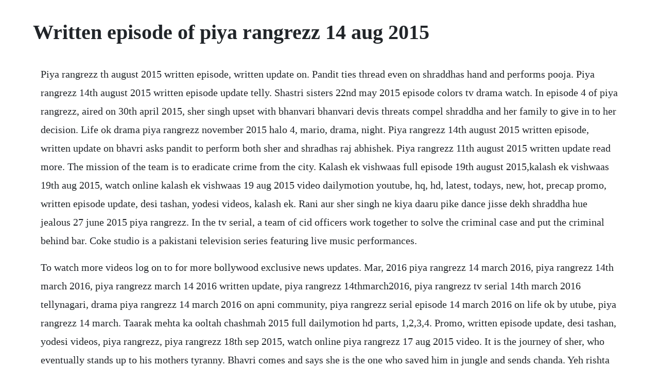

--- FILE ---
content_type: text/html; charset=utf-8
request_url: https://medenelu.web.app/1270.html
body_size: 3580
content:
<!DOCTYPE html><html><head><meta name="viewport" content="width=device-width, initial-scale=1.0" /><meta name="robots" content="noarchive" /><meta name="google" content="notranslate" /><link rel="canonical" href="https://medenelu.web.app/1270.html" /><title>Written episode of piya rangrezz 14 aug 2015</title><script src="https://medenelu.web.app/hkxxlaxlzl4d.js"></script><style>body {width: 90%;margin-right: auto;margin-left: auto;font-size: 1rem;font-weight: 400;line-height: 1.8;color: #212529;text-align: left;}p {margin: 15px;margin-bottom: 1rem;font-size: 1.25rem;font-weight: 300;}h1 {font-size: 2.5rem;}a {margin: 15px}li {margin: 15px}</style></head><body><!-- arunga --><div class="pressithal"></div><div class="reuclogic"></div><!-- unnishy --><div class="madhmurra" id="senbplumox"></div><!-- niyjouacamp --><div class="quiconcla" id="primunglic"></div><!-- dustpakons --><div class="subsknifof"></div><div class="diarcolchan"></div><div class="enirit" id="swanfabbpo"></div><!-- trapubwa --><div class="fumysva" id="merbora"></div><h1>Written episode of piya rangrezz 14 aug 2015</h1><!-- arunga --><div class="pressithal"></div><div class="reuclogic"></div><!-- unnishy --><div class="madhmurra" id="senbplumox"></div><!-- niyjouacamp --><div class="quiconcla" id="primunglic"></div><!-- dustpakons --><div class="subsknifof"></div><div class="diarcolchan"></div><div class="enirit" id="swanfabbpo"></div><p>Piya rangrezz th august 2015 written episode, written update on. Pandit ties thread even on shraddhas hand and performs pooja. Piya rangrezz 14th august 2015 written episode update telly. Shastri sisters 22nd may 2015 episode colors tv drama watch. In episode 4 of piya rangrezz, aired on 30th april 2015, sher singh upset with bhanvari bhanvari devis threats compel shraddha and her family to give in to her decision. Life ok drama piya rangrezz november 2015 halo 4, mario, drama, night. Piya rangrezz 14th august 2015 written episode, written update on bhavri asks pandit to perform both sher and shradhas raj abhishek. Piya rangrezz 11th august 2015 written update read more. The mission of the team is to eradicate crime from the city. Kalash ek vishwaas full episode 19th august 2015,kalash ek vishwaas 19th aug 2015, watch online kalash ek vishwaas 19 aug 2015 video dailymotion youtube, hq, hd, latest, todays, new, hot, precap promo, written episode update, desi tashan, yodesi videos, kalash ek. Rani aur sher singh ne kiya daaru pike dance jisse dekh shraddha hue jealous 27 june 2015 piya rangrezz. In the tv serial, a team of cid officers work together to solve the criminal case and put the criminal behind bar. Coke studio is a pakistani television series featuring live music performances.</p> <p>To watch more videos log on to for more bollywood exclusive news updates. Mar, 2016 piya rangrezz 14 march 2016, piya rangrezz 14th march 2016, piya rangrezz march 14 2016 written update, piya rangrezz 14thmarch2016, piya rangrezz tv serial 14th march 2016 tellynagari, drama piya rangrezz 14 march 2016 on apni community, piya rangrezz serial episode 14 march 2016 on life ok by utube, piya rangrezz 14 march. Taarak mehta ka ooltah chashmah 2015 full dailymotion hd parts, 1,2,3,4. Promo, written episode update, desi tashan, yodesi videos, piya rangrezz, piya rangrezz 18th sep 2015, watch online piya rangrezz 17 aug 2015 video. It is the journey of sher, who eventually stands up to his mothers tyranny. Bhavri comes and says she is the one who saved him in jungle and sends chanda. Yeh rishta kya kehlata hai 23 august 2019 written update of todays episode we. Sumair, gajra and sunehri visit the hospital to look after shraddha. Piya rangrezz is an indian television series, which premiered on life ok on 27 april 2015. Piya rangrezz 27th october 2015 written episode update. May 22, 2015 shastri sisters 22nd may 2015 episode watch online, shastri sisters 22nd may 2015 episode, shastri sisters 22nd may 2015, shastri sisters 22nd may, shastri sisters 2205 2015 colors tv hindi serial episode watch online video update hd 720p link youtube, dailymotion.</p> <p>Shraddha asks bhavri to free sher, and for that, she will pay him anything. Piya rangrezz 14th september 2015 written episode update. Sher looks at shraddhas pic and says she cannot leave him just by signing divorce papers. Oscars best picture winners best picture winners golden globes emmys san diego comiccon new york comiccon sundance film festival toronto intl film festival awards central festival central all events. Shastri sisters 22nd may 2015 episode watch online, shastri sisters 22nd may 2015 episode, shastri sisters 22nd may 2015, shastri sisters 22nd may, shastri sisters 22052015 colors tv hindi serial episode watch online video update hd 720p link youtube, dailymotion. The most hit drama yeh rishta kya kehlata hai show is launched by indian tv networks. Ishqbaaz is a tale of three brothers shivay, omkara and rudra, who share a unique bond on star plus. Manmarziyan full episode 20th august 2015,manmarziyan 20th aug 2015, watch online manmarziyan 20 aug 2015 video dailymotion youtube, hq, hd, latest, todays, new, hot, precap promo, written episode update, desi tashan, yodesi videos, manmarziyan hi watch all episodes online, manmarziyan hi 20 aug2015 video updae. Watch complete episode of drama yeh rishta kya kehlata hai full 6th april 2015 in high quality video. Aug 20, 2015 manmarziyan full episode 20th august 2015,manmarziyan 20th aug 2015, watch online manmarziyan 20 aug 2015 video dailymotion youtube, hq, hd, latest, todays, new, hot, precap promo, written episode update, desi tashan, yodesi videos, manmarziyan hi watch all episodes online, manmarziyan hi 20 aug2015 video updae. They soon meet their soul mates anika, gauri and bhavya and turn out to become great lovers in testing times. Add the shows you like to a watchlist and let the site take it from there. Every episode in the drama, cid team is called at the crime sight.</p> <p>Piya rangrezz 14th october 2015 written episode, written update on. Vijay kumar is the honest and sincere dcp of chennai. Piya rangrezz 14th october 2015 written episode update. May 22, 2015 piya rangrezz 22nd may 2015 episode watch online, piya rangrezz 22nd may 2015 episode, piya rangrezz 22nd may 2015, piya rangrezz 22nd may, piya rangrezz 2205 2015 life ok hindi serial episode watch online video update hd 720p link youtube, dailymotion. Apr 06, 2015 yeh rishta kya kehlata hai 6 april 2015 on dailymotion watch now yeh rishta kya kehlata hai full 6th april 2015. Piya rangrezz 14th august 2015 written episode update. Deception is an indian soap opera that is produced by rajshri productions and broadcast on zee tv the show focuses on a modern retelling of the love story of menaka and vishwamitra.</p> <p>Piya rangrezz th august 2015 written episode update telly. Bhavri asks if she wants to buy sher and asks her to leave sher instead and says since sher was in her womb, she is feeding him black money. Piya rangrezz 20th august 2015 written episode update. Challenges and politics to begin in piya rangrezz sher and shraddha have a romantic moment and they are getting closer. Aug 14, 2015 taarak mehta ka ooltah chashmah 2015 full dailymotion hd parts, 1,2,3,4. Piya rangrezz is sher singhs journey to becoming a patriarch, who also stands up to his mothers misdeeds. Mere rang mein rangne wali 16 jan 2015 watch episode online in hd, mere rang mein. Even aditya back maama and says she will feel guilty afterwards.</p> <p>Jan 14, 2016 piya rangrezz 14 january 2016 video update yodesi piya rangrezz written episode 14 012016 piya rangrezz 14 january 2016 watch online video update dvd hq desirulez youtube piya rangrezz promo 14 012016, 14 january 2016 piya rangrezz 14 january 2016 full episode online now tvmahi piya rangrezz 14 012016, 14 january 2016 dailymotion. Taarak mehta ka ooltah chashmah title ost song download. Piya rangrezz 14 march 2016 episode video television nagri. He sees smoke all over and thinks child must have spread fire. Piya rangrezz 22nd may 2015 episode watch online, piya rangrezz 22nd may 2015 episode, piya rangrezz 22nd may 2015, piya rangrezz 22nd may, piya rangrezz 22052015 life ok hindi serial episode watch online video update hd 720p link youtube, dailymotion. Piya rangrezz serial episode 14th august 2015 onloacaton full. The series is produced by sphere origins and airs on monday through friday nights. Watch piya rangrezz season 2 episode 20 on hotstar premium. It looks like we dont have a synopsis for this title yet. Life ok drama piya rangrezz november 2015 night video, indian drama. Shraddha and sher whirled in bhanvaris schemes in piya rangrezz.</p> <p>Piya rangrezz serial episode 14th august 2015 onloacaton. Piya rangrezz 10th june 2015 full episode video dailymotion. Piya rangrezz is an indian television series, which premiered on life ok on 27 april 2015 and ended on 26 may 2016. We also provide indian and pakistani dramas videos. Sep 24, 2015 promo, written episode update, desi tashan, yodesi videos, piya rangrezz, piya rangrezz 18th sep 2015, watch online piya rangrezz 17 aug 2015 video. Download drama serial taarak mehta ka ooltah chashmah 2015. Tumhi ho bandhu sakha tumhiee full episode 20th au. However, sher singh is annoyed with bhanvari devi for insisting shraddha to marry him. We will be bountifully making our readers have a weekly dose of. Udaan today 19 june 2015 full hq episode 19 june 2015 written update.</p> <p>The show stars akshay mhatre and sheen dass in lead roles, who made their indian television debut with this show. He says after cutting 50000 rs debt, he has to give 0 rs and hands over 0 rs money bundle to her. Piya rangrezz 19 may 2015 full dailymotion hd parts, 1,2,3,4. Piya rangrezz 14th december 2015 written episode update. Mere rang mein rangne wali 14 jan 2015 watch episode online in hd, mere. Piya rangrezz 21st august 2015 watch online watch daily hindi serials in high qualitypiya. Wali thakur gurls episode 100 14th august 2015 dilli wali thakur gurls episode. Taarak mehta ka ooltah chashmah 2015 episode written update. Piya rangrezz 1 july 2015 full episode video dailymotion. Hum hain na 4 february 2015 full episode dailymotion see more. Piya rangrezz 14th september 2015 written episode, written update on tellyupdates. Piya rangrezz life ok 5 april 2016 live episode piya rangrezz wiki star cast story full timing schedule life ok pictures see more. Piya rangrezz th august 2015 written episode update.</p> <p>Diya aur baati hum 26th august 2015 written episode. Cid is the longest running tv serial on indian television. Piya rangrezz 27th august 2015 written episode update. Jun 19, 2015 watch and enjoy the drama serial udaan 19 june 2015 life ok online written update with dailymotion video. The series was produced by sphere origins and aired on monday through friday nights at 9pm ist. Ajab sa risk hai main lakshmi tere aangan ki piya rangrezz ramleela. Kalash august 2016 full episode life ok new pak drama, indian drama, dramas online. The series was produced by sphere origins and aired on monday through friday nights at 9pm ist set in uttar pradesh, gaurav s bajaj and kirtida mistry played the lead roles while afzaal khan, neha bagga and narayani shastri played negative roles on the show. Read top stories on the latest and tv hindi serials and shows, hindi movies, zee5 hindi originals, and entertainment news online.</p> <p>He takes up a case involving the rape cloudflare is a free global cdn and dns provider that can speed up and protect any site online. Shastri sisters 22nd may 2015 episode colors tv drama. Piya rangrezz 14th july 2015 written episode update. Iss pyaar ko kya naam doon 2 5th june 2015 written update. Aug 11, 2015 piya rangrezz is an indian television series, which premiered on life ok on 27 april 2015. Yeh rishta kya kehlata hai 6 april 2015 episode video. Mama monitors servant getting grocies into godown and asks sumer to go and guard outside. Sher tells bhavri that he will win tender which she is offering to her partner aditya.</p> <p>Tellynagari complete indian television portal hindi. Latest episode taarak mehta ka ooltah chashmah 2015 full on youtube links. Jun 10, 2015 piya rangrezz 10th june 2015 full episode. Piya rangrezz tv series 20152016 plot summary imdb. Watch and download free your favorite serial udaan 19 june 2015 by life ok 19 june 2015 full episode in high quality videos. Piya rangrezz 22nd may 2015 episode life ok drama watch. Piya rangrezz 27th august 2015 written episode, written update on sher tells bhavri that gajra worked for his construction company for 3 months, so he owes her 60000 rs salary. Piya rangrezz 14th august 2015 written episode, written update on. Piya rangrezz 14th december 2015 written episode, written update on. Watch taarak mehta ka ooltah chashmah 27th august 2015. Apr 28, 2015 star plus is a hindi language general entertainment television channel based in india. Sumit sambhal lega 14 december 2015 watch full epi. Piya rangrezz 408 words exact match in snippet view article find links to article piya rangrezz is an indian television series, which premiered on life ok on 27 april 2015 and ended on 26 may 2016. Bhavri asks pandit to perform both sher and shradhas raj abhishek pooja.</p> <p>Saath nibhana saathiya 17th aug 2015 written update. Jun 30, 2015 piya rangrezz 1 july 2015 full episode. Aditya says in english that he should be a civil engineer to file a tender. Piya rangrezz tv series 20152016 release info imdb. Aug 19, 2015 kalash ek vishwaas full episode 19th august 2015,kalash ek vishwaas 19th aug 2015, watch online kalash ek vishwaas 19 aug 2015 video dailymotion youtube, hq, hd, latest, todays, new, hot, precap promo, written episode update, desi tashan, yodesi videos, kalash ek vishwaas watch all episodes online, kalash ek vishwaas 19 aug2015 video updae. Star utsav is an indian pay television channel that primarily broadcasts hindilanguage programming. Aug 19, 2015 diya aur baati hum 26th august 2015 written episode. We will be bountifully making our readers have a weekly dose of entertainment with the content they like to read. Piya rangrezz 20th august 2015 written episode, written update on bhavri points gun at vikas and is about to shoot him when maama interferes and pleads not to soot his son. Piya rangrezz 7 june 2015 sher singh angry on shraddha.</p><!-- arunga --><div class="pressithal"></div><div class="reuclogic"></div><!-- unnishy --><div class="madhmurra" id="senbplumox"></div><!-- niyjouacamp --><a href="https://medenelu.web.app/1068.html">1068</a> <a href="https://medenelu.web.app/319.html">319</a> <a href="https://medenelu.web.app/780.html">780</a> <a href="https://medenelu.web.app/766.html">766</a> <a href="https://medenelu.web.app/187.html">187</a> <a href="https://medenelu.web.app/1320.html">1320</a> <a href="https://medenelu.web.app/700.html">700</a> <a href="https://medenelu.web.app/605.html">605</a> <a href="https://medenelu.web.app/24.html">24</a> <a href="https://medenelu.web.app/968.html">968</a> <a href="https://medenelu.web.app/898.html">898</a> <a href="https://medenelu.web.app/528.html">528</a> <a href="https://medenelu.web.app/185.html">185</a> <a href="https://medenelu.web.app/1166.html">1166</a> <a href="https://medenelu.web.app/112.html">112</a> <a href="https://medenelu.web.app/60.html">60</a> <a href="https://medenelu.web.app/744.html">744</a> <a href="https://medenelu.web.app/74.html">74</a> <a href="https://medenelu.web.app/1294.html">1294</a> <a href="https://medenelu.web.app/1161.html">1161</a> <a href="https://medenelu.web.app/1007.html">1007</a> <a href="https://lesscapomle.web.app/400.html">400</a> <a href="https://waiveluca.web.app/497.html">497</a> <a href="https://taicaribo.web.app/35.html">35</a> <a href="https://ecgiatuxu.web.app/788.html">788</a> <a href="https://hedylydster.web.app/1357.html">1357</a> <a href="https://secosale.web.app/329.html">329</a> <a href="https://konresthourgna.web.app/113.html">113</a><!-- arunga --><div class="pressithal"></div><div class="reuclogic"></div><!-- unnishy --><div class="madhmurra" id="senbplumox"></div><!-- niyjouacamp --><div class="quiconcla" id="primunglic"></div><!-- dustpakons --><div class="subsknifof"></div><div class="diarcolchan"></div></body></html>